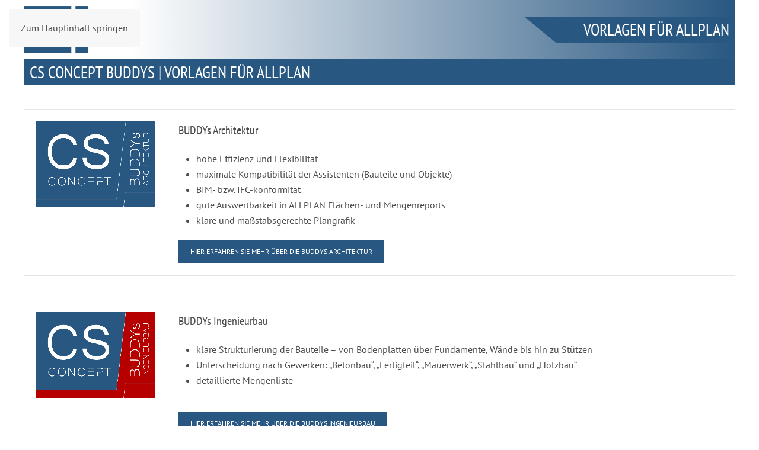

--- FILE ---
content_type: text/html; charset=utf-8
request_url: https://www.cs-buddys.de/
body_size: 5882
content:
<!DOCTYPE html>
<html lang="de-de" dir="ltr">
    <head>
        <meta name="viewport" content="width=device-width, initial-scale=1">
        <link rel="icon" href="/images/favicon.png" sizes="any">
                <link rel="apple-touch-icon" href="/images/apple-touch-icon.png">
        <meta charset="utf-8">
	<meta name="author" content="webartit">
	<meta name="generator" content="Joomla! - Open Source Content Management">
	<title>Home</title>
<link href="/media/vendor/joomla-custom-elements/css/joomla-alert.min.css?0.2.0" rel="stylesheet" />
	<link href="/media/system/css/joomla-fontawesome.min.css?4.5.9" rel="preload" as="style" onload="this.onload=null;this.rel='stylesheet'" />
	<link href="/templates/yootheme/css/theme.12.css?1768566200" rel="stylesheet" />
<script type="application/json" class="joomla-script-options new">{"joomla.jtext":{"ERROR":"Fehler","MESSAGE":"Nachricht","NOTICE":"Hinweis","WARNING":"Warnung","JCLOSE":"Schlie\u00dfen","JOK":"OK","JOPEN":"\u00d6ffnen"},"system.paths":{"root":"","rootFull":"https:\/\/www.cs-buddys.de\/","base":"","baseFull":"https:\/\/www.cs-buddys.de\/"},"csrf.token":"3f6d3cdf4eb1067a0746e0a3235b593f"}</script>
	<script src="/media/system/js/core.min.js?37ffe4186289eba9c5df81bea44080aff77b9684"></script>
	<script src="/media/system/js/messages-es5.min.js?c29829fd2432533d05b15b771f86c6637708bd9d" nomodule defer></script>
	<script src="/media/system/js/messages.min.js?7f7aa28ac8e8d42145850e8b45b3bc82ff9a6411" type="module"></script>
	<script src="/templates/yootheme/vendor/assets/uikit/dist/js/uikit.min.js?4.5.9"></script>
	<script src="/templates/yootheme/vendor/assets/uikit/dist/js/uikit-icons-fuse.min.js?4.5.9"></script>
	<script src="/templates/yootheme/js/theme.js?4.5.9"></script>
	<script>window.yootheme ||= {}; var $theme = yootheme.theme = {"i18n":{"close":{"label":"Schlie\u00dfen"},"totop":{"label":"Zur\u00fcck nach oben"},"marker":{"label":"\u00d6ffnen"},"navbarToggleIcon":{"label":"Men\u00fc \u00f6ffnen"},"paginationPrevious":{"label":"Vorherige Seite"},"paginationNext":{"label":"N\u00e4chste Seite"},"searchIcon":{"toggle":"Suche \u00f6ffnen","submit":"Suche ausf\u00fchren"},"slider":{"next":"N\u00e4chste Folie","previous":"Vorherige Folie","slideX":"Folie %s","slideLabel":"%s von %s"},"slideshow":{"next":"N\u00e4chste Folie","previous":"Vorherige Folie","slideX":"Folie %s","slideLabel":"%s von %s"},"lightboxPanel":{"next":"N\u00e4chste Folie","previous":"Vorherige Folie","slideLabel":"%s von %s","close":"Schlie\u00dfen"}}};</script>
	<!-- Google tag (gtag.js) -->
<script async src="https://www.googletagmanager.com/gtag/js?id=G-PPHFSNRF1E"></script>
<script>
  window.dataLayer = window.dataLayer || [];
  function gtag(){dataLayer.push(arguments);}
  gtag('js', new Date());

  gtag('config', 'G-PPHFSNRF1E');
</script>

    </head>
    <body class="">

        <div class="uk-hidden-visually uk-notification uk-notification-top-left uk-width-auto">
            <div class="uk-notification-message">
                <a href="#tm-main" class="uk-link-reset">Zum Hauptinhalt springen</a>
            </div>
        </div>

        
        
        <div class="tm-page">

                        


<header class="tm-header-mobile uk-hidden@m">


    
        <div class="uk-navbar-container">

            <div class="uk-container uk-container-expand">
                <nav class="uk-navbar" uk-navbar="{&quot;align&quot;:&quot;left&quot;,&quot;container&quot;:&quot;.tm-header-mobile&quot;,&quot;boundary&quot;:&quot;.tm-header-mobile .uk-navbar-container&quot;,&quot;target-y&quot;:&quot;.tm-header-mobile .uk-navbar-container&quot;,&quot;dropbar&quot;:true,&quot;dropbar-anchor&quot;:&quot;.tm-header-mobile .uk-navbar-container&quot;,&quot;dropbar-transparent-mode&quot;:&quot;remove&quot;}">

                                        <div class="uk-navbar-left ">

                                                    <a href="https://www.cs-buddys.de/" aria-label="Zurück zur Startseite" class="uk-logo uk-navbar-item">
    <picture>
<source type="image/webp" srcset="/templates/yootheme/cache/fc/BUDDYs%20Logo%20auf%20Weiss-fc3ef97d.webp 81w, /templates/yootheme/cache/f9/BUDDYs%20Logo%20auf%20Weiss-f97e4ce2.webp 162w" sizes="(min-width: 81px) 81px">
<img alt loading="eager" src="/templates/yootheme/cache/43/BUDDYs%20Logo%20auf%20Weiss-43d8d554.png" width="81" height="60">
</picture></a>
                        
                        
                        
                    </div>
                    
                    
                                        <div class="uk-navbar-right">

                                                    
                        
                                                    <a uk-toggle href="#tm-dialog-mobile" class="uk-navbar-toggle">

        
        <div uk-navbar-toggle-icon></div>

        
    </a>
                        
                    </div>
                    
                </nav>
            </div>

        </div>

    



        <div id="tm-dialog-mobile" uk-offcanvas="container: true; overlay: true" mode="slide" flip>
        <div class="uk-offcanvas-bar uk-flex uk-flex-column">

                        <button class="uk-offcanvas-close uk-close-large" type="button" uk-close uk-toggle="cls: uk-close-large; mode: media; media: @s"></button>
            
                        <div class="uk-margin-auto-bottom">
                
            </div>
            
            
        </div>
    </div>
    
    
    

</header>




<header class="tm-header uk-visible@m">



    
        <div class="uk-navbar-container">

            <div class="uk-container">
                <nav class="uk-navbar" uk-navbar="{&quot;align&quot;:&quot;left&quot;,&quot;container&quot;:&quot;.tm-header&quot;,&quot;boundary&quot;:&quot;.tm-header .uk-navbar-container&quot;,&quot;target-y&quot;:&quot;.tm-header .uk-navbar-container&quot;,&quot;dropbar&quot;:true,&quot;dropbar-anchor&quot;:&quot;.tm-header .uk-navbar-container&quot;,&quot;dropbar-transparent-mode&quot;:&quot;remove&quot;}">

                                        <div class="uk-navbar-left ">

                                                    <a href="https://www.cs-buddys.de/" aria-label="Zurück zur Startseite" class="uk-logo uk-navbar-item">
    <picture>
<source type="image/webp" srcset="/templates/yootheme/cache/37/BUDDYs%20Logo%20auf%20Weiss-37a5acfd.webp 109w, /templates/yootheme/cache/90/BUDDYs%20Logo%20auf%20Weiss-9086906d.webp 218w" sizes="(min-width: 109px) 109px">
<img alt loading="eager" src="/templates/yootheme/cache/88/BUDDYs%20Logo%20auf%20Weiss-884380d4.png" width="109" height="80">
</picture></a>
                        
                                                    
                        
                        
                    </div>
                    
                    
                                        <div class="uk-navbar-right">

                        
                                                    
<div class="uk-navbar-item" id="module-110">

    
    <div class="uk-grid tm-grid-expand uk-child-width-1-1 uk-grid-margin">
<div class="uk-width-1-1">
    
        
            
            
            
                
                    
<div class="uk-h1 tm-header-text">        Vorlagen für Allplan    </div>
                
            
        
    
</div></div>
</div>

                        
                    </div>
                    
                </nav>
            </div>

        </div>

    







</header>

            
            

            <main id="tm-main" >

                
                <div id="system-message-container" aria-live="polite"></div>

                <!-- Builder #page -->
<div class="uk-section-default uk-section uk-padding-remove-top">
    
        
        
        
            
                                <div class="uk-container">                
                    <div class="uk-grid tm-grid-expand uk-child-width-1-1 uk-grid-margin">
<div class="uk-width-1-1">
    
        
            
            
            
                
                    
<h1>        cs concept BUDDYS | Vorlagen für Allplan    </h1>
<div class="uk-margin">
    
        <div class="uk-grid uk-child-width-1-1 uk-grid-match" uk-grid>                <div>
<div class="el-item uk-card uk-card-default uk-card-small uk-card-body">
    
                <div uk-grid>        
                        <div class="uk-width-1-5@m">            
                                <a href="/architektur">

        <div class="uk-inline-clip uk-transition-toggle">    
                <picture>
<source type="image/webp" srcset="/templates/yootheme/cache/d9/LOGO%20BUDDYs%20Architektur%2002-d9f17fd9.webp 768w, /templates/yootheme/cache/d8/LOGO%20BUDDYs%20Architektur%2002-d810f2c8.webp 1024w, /templates/yootheme/cache/da/LOGO%20BUDDYs%20Architektur%2002-da86bcb2.webp 1366w, /templates/yootheme/cache/90/LOGO%20BUDDYs%20Architektur%2002-909a76c4.webp 1600w, /templates/yootheme/cache/72/LOGO%20BUDDYs%20Architektur%2002-729319c3.webp 1920w, /templates/yootheme/cache/f5/LOGO%20BUDDYs%20Architektur%2002-f58ac4c9.webp 3319w" sizes="(min-width: 3319px) 3319px">
<img src="/templates/yootheme/cache/d0/LOGO%20BUDDYs%20Architektur%2002-d09589d3.png" width="3319" height="2416" alt loading="lazy" class="el-image uk-transition-scale-up uk-transition-opaque">
</picture>        
        
        </div>    
</a>                
                        </div>            
                        <div class="uk-width-expand uk-margin-remove-first-child">            
                
                
                    

        
                <h3 class="el-title uk-text-lead uk-link-reset uk-margin-top uk-margin-remove-bottom">                        <a href="/architektur">BUDDYs Architektur</a>                    </h3>        
        
    
        
        
                <div class="el-content uk-panel uk-margin-top"><ul>
<li><span>hohe Effizienz und Flexibilität</span></li>
<li><span>maximale Kompatibilität der Assistenten (Bauteile und Objekte)</span></li>
<li><span>BIM- bzw. IFC-konformität</span></li>
<li><span>gute Auswertbarkeit in ALLPLAN Flächen- und Mengenreports</span></li>
<li><span>klare und maßstabsgerechte Plangrafik</span></li>
</ul></div>        
        
                <div class="uk-margin-top"><a href="/architektur" class="el-link uk-button uk-button-default">hier erfahren sie mehr über die Buddys Architektur</a></div>        

                
                
                        </div>            
                </div>        
    
</div></div>
                <div>
<div class="el-item uk-card uk-card-default uk-card-small uk-card-body">
    
                <div uk-grid>        
                        <div class="uk-width-1-5@m">            
                                <a href="/ingenieurbau">

        <div class="uk-inline-clip uk-transition-toggle">    
                <picture>
<source type="image/webp" srcset="/templates/yootheme/cache/61/LOGO%20BUDDYs%20Ingenieurbau%2002-613f2f88.webp 768w, /templates/yootheme/cache/01/LOGO%20BUDDYs%20Ingenieurbau%2002-010550f7.webp 1024w, /templates/yootheme/cache/03/LOGO%20BUDDYs%20Ingenieurbau%2002-03931e8d.webp 1366w, /templates/yootheme/cache/e3/LOGO%20BUDDYs%20Ingenieurbau%2002-e3e44356.webp 1600w, /templates/yootheme/cache/01/LOGO%20BUDDYs%20Ingenieurbau%2002-01ed2c51.webp 1920w, /templates/yootheme/cache/3a/LOGO%20BUDDYs%20Ingenieurbau%2002-3af934bf.webp 3319w" sizes="(min-width: 3319px) 3319px">
<img src="/templates/yootheme/cache/a6/LOGO%20BUDDYs%20Ingenieurbau%2002-a6a39b51.png" width="3319" height="2416" alt loading="lazy" class="el-image uk-transition-scale-up uk-transition-opaque">
</picture>        
        
        </div>    
</a>                
                        </div>            
                        <div class="uk-width-expand uk-margin-remove-first-child">            
                
                
                    

        
                <h3 class="el-title uk-text-lead uk-link-reset uk-margin-top uk-margin-remove-bottom">                        <a href="/ingenieurbau">BUDDYs Ingenieurbau</a>                    </h3>        
        
    
        
        
                <div class="el-content uk-panel uk-margin-top"><ul>
<li>klare Strukturierung der Bauteile – von Bodenplatten über Fundamente, Wände bis hin zu Stützen</li>
<li>Unterscheidung nach Gewerken: „Betonbau“, „Fertigteil“, „Mauerwerk“, „Stahlbau“ und „Holzbau“</li>
<li>detaillierte Mengenliste </li>
</ul>
<p></p></div>        
        
                <div class="uk-margin-top"><a href="/ingenieurbau" class="el-link uk-button uk-button-default">hier erfahren sie mehr über die Buddys Ingenieurbau</a></div>        

                
                
                        </div>            
                </div>        
    
</div></div>
                </div>
    
</div>
<h3>        <p><span>Referenzkunden</span></p>    </h3>
<div class="uk-margin">
    
        <div class="uk-grid uk-child-width-1-1 uk-grid-match" uk-grid>                <div>
<div class="el-item uk-card uk-card-default uk-card-small uk-card-body">
    
                <div uk-grid>        
                        <div class="uk-width-1-5@m">            
                                

        <div class="uk-inline-clip uk-transition-toggle">    
                <picture>
<source type="image/webp" srcset="/templates/yootheme/cache/1a/White-Buddy%20Ingenieurbau%20links%20-%20frisiert-1ad9824f.webp 768w, /templates/yootheme/cache/61/White-Buddy%20Ingenieurbau%20links%20-%20frisiert-61be0c9b.webp 1024w, /templates/yootheme/cache/62/White-Buddy%20Ingenieurbau%20links%20-%20frisiert-622376ec.webp 1366w, /templates/yootheme/cache/56/White-Buddy%20Ingenieurbau%20links%20-%20frisiert-569e255d.webp 1600w, /templates/yootheme/cache/f6/White-Buddy%20Ingenieurbau%20links%20-%20frisiert-f6290a54.webp 1920w, /templates/yootheme/cache/5b/White-Buddy%20Ingenieurbau%20links%20-%20frisiert-5b120a73.webp 4000w" sizes="(min-width: 4000px) 4000px">
<img src="/templates/yootheme/cache/a7/White-Buddy%20Ingenieurbau%20links%20-%20frisiert-a78e541d.png" width="4000" height="4000" alt loading="lazy" class="el-image">
</picture>        
        
        </div>    
                
                        </div>            
                        <div class="uk-width-expand uk-margin-remove-first-child">            
                
                
                    

        
                <h3 class="el-title uk-text-lead uk-link-reset uk-margin-top uk-margin-remove-bottom">                        ‍MUCKINGENIEURE - INNOVATIVE TRAGWERKSPLANUNG GmbH                    </h3>        
        
    
        
        
                <div class="el-content uk-panel uk-margin-top"><p><span>CS BUDDYs sind CAD-Standards für den Ingenieurbau, die bei der Auswertung von Mengen, der intelligenten Modellierung sowie der Erstellung von Plänen unterstützen – für echtes, gelebtes BIM ohne Zusatzsoftware.</span><span><br /></span><span>Nach der Einführung und Schulung vor einem Monat durch Peter Pöppl sind wir mit den ersten Projekten im neuen System gestartet – und die Erfahrungen sind durchweg positiv. Das Handling der CS-BUDDYs ist einfach und übersichtlich, und unsere Kolleginnen und Kollegen sind von der Unterstützung im Arbeitsalltag sehr angetan.</span><span><br /></span><span>Bereits jetzt gibt es erste Ideen, wie wir die Assistenten noch weiterentwickeln können. </span><span>Wir freuen uns darauf, bald die ersten Projekte auf Basis der neuen Standards in die Ausführungsplanung zu überführen.</span></p></div>        
        
        

                
                
                        </div>            
                </div>        
    
</div></div>
                <div>
<div class="el-item uk-card uk-card-default uk-card-small uk-card-body">
    
                <div uk-grid>        
                        <div class="uk-width-1-5@m">            
                                

        <div class="uk-inline-clip uk-transition-toggle">    
                <picture>
<source type="image/webp" srcset="/templates/yootheme/cache/e2/White-Buddy%20Architektur%20links%20-%20frisiert-e211f247.webp 768w, /templates/yootheme/cache/e3/White-Buddy%20Architektur%20links%20-%20frisiert-e370e9fe.webp 1024w, /templates/yootheme/cache/e0/White-Buddy%20Architektur%20links%20-%20frisiert-e0ed9389.webp 1366w, /templates/yootheme/cache/d4/White-Buddy%20Architektur%20links%20-%20frisiert-d450c038.webp 1600w, /templates/yootheme/cache/74/White-Buddy%20Architektur%20links%20-%20frisiert-74e7ef31.webp 1920w, /templates/yootheme/cache/91/White-Buddy%20Architektur%20links%20-%20frisiert-918207ea.webp 4000w" sizes="(min-width: 4000px) 4000px">
<img src="/templates/yootheme/cache/63/White-Buddy%20Architektur%20links%20-%20frisiert-63a79ada.png" width="4000" height="4000" alt loading="lazy" class="el-image">
</picture>        
        
        </div>    
                
                        </div>            
                        <div class="uk-width-expand uk-margin-remove-first-child">            
                
                
                    

        
                <h3 class="el-title uk-text-lead uk-link-reset uk-margin-top uk-margin-remove-bottom">                        Projekt Concept Immobilien Management GmbH                    </h3>        
        
    
        
        
                <div class="el-content uk-panel uk-margin-top"><p><strong>Architekt Alexander Pomayr</strong><br /><span>Als unser Büro vor 2,5 Jahren bei einem Seminar von CS Concept GmbH über die Vorstellung der damaligen Neuigkeiten teilnahmen erfuhren wir von dem Add-on der </span><strong>BUDDYs Architektur</strong><span> als Planungsvorlagen für Allplan. Die Vorstellung hat uns völlig überzeugt und bot uns eine Vielzahl an Erleichterungen im täglichen Umgang mit Allplan. Wir haben dann tatsächlich mit einer internen Schulung in unserem Büro durch Herrn Prietzel die Buddys auf unseren Rechner installiert und benutzen diese im täglichen Arbeitsablauf. Die Zeitersparnis bei Erstellen von Präsentationsplänen kleinen Visualisierungen bis hin zur Nutzung bei der Erstellung von Bauvorlagen hat uns durchweg begeistert. Wir können die Nutzung der Buddys nur weiterempfehlen.</span></p></div>        
        
        

                
                
                        </div>            
                </div>        
    
</div></div>
                <div>
<div class="el-item uk-card uk-card-default uk-card-small uk-card-body">
    
                <div uk-grid>        
                        <div class="uk-width-1-5@m">            
                                

        <div class="uk-inline-clip uk-transition-toggle">    
                <picture>
<source type="image/webp" srcset="/templates/yootheme/cache/e2/White-Buddy%20Architektur%20links%20-%20frisiert-e211f247.webp 768w, /templates/yootheme/cache/e3/White-Buddy%20Architektur%20links%20-%20frisiert-e370e9fe.webp 1024w, /templates/yootheme/cache/e0/White-Buddy%20Architektur%20links%20-%20frisiert-e0ed9389.webp 1366w, /templates/yootheme/cache/d4/White-Buddy%20Architektur%20links%20-%20frisiert-d450c038.webp 1600w, /templates/yootheme/cache/74/White-Buddy%20Architektur%20links%20-%20frisiert-74e7ef31.webp 1920w, /templates/yootheme/cache/91/White-Buddy%20Architektur%20links%20-%20frisiert-918207ea.webp 4000w" sizes="(min-width: 4000px) 4000px">
<img src="/templates/yootheme/cache/63/White-Buddy%20Architektur%20links%20-%20frisiert-63a79ada.png" width="4000" height="4000" alt loading="lazy" class="el-image">
</picture>        
        
        </div>    
                
                        </div>            
                        <div class="uk-width-expand uk-margin-remove-first-child">            
                
                
                    

        
                <h3 class="el-title uk-text-lead uk-link-reset uk-margin-top uk-margin-remove-bottom">                        Holzinger - Eberl - Fürhäußer Architekten GbR                    </h3>        
        
    
        
        
                <div class="el-content uk-panel uk-margin-top"><p><strong>M.A. Architektur Nathanael Rings<br /></strong>Seit Einführung der CS Concept Buddys in unserem Büro nutze ich diese gerne und konsequent. Nach kurzer Einarbeitungszeit hat sich für mich ein erheblicher Vorteil im Arbeitsablauf gezeigt. Die Vorlagen, Projektstruktur, Bauteile, Reports, etc., machen das Arbeiten mit Allplan schneller, einfacher und effizienter. Die Buddys sind durchdacht, durchgängig, und für nahezu jedes Bauteil gibt es eine Lösung, hinterlegt mit passenden Layern und Attributen.  So macht das Arbeiten im 3D noch mehr Spaß!</p></div>        
        
        

                
                
                        </div>            
                </div>        
    
</div></div>
                <div>
<div class="el-item uk-card uk-card-default uk-card-small uk-card-body">
    
                <div uk-grid>        
                        <div class="uk-width-1-5@m">            
                                

        <div class="uk-inline-clip uk-transition-toggle">    
                <picture>
<source type="image/webp" srcset="/templates/yootheme/cache/1a/White-Buddy%20Ingenieurbau%20links%20-%20frisiert-1ad9824f.webp 768w, /templates/yootheme/cache/61/White-Buddy%20Ingenieurbau%20links%20-%20frisiert-61be0c9b.webp 1024w, /templates/yootheme/cache/62/White-Buddy%20Ingenieurbau%20links%20-%20frisiert-622376ec.webp 1366w, /templates/yootheme/cache/56/White-Buddy%20Ingenieurbau%20links%20-%20frisiert-569e255d.webp 1600w, /templates/yootheme/cache/f6/White-Buddy%20Ingenieurbau%20links%20-%20frisiert-f6290a54.webp 1920w, /templates/yootheme/cache/5b/White-Buddy%20Ingenieurbau%20links%20-%20frisiert-5b120a73.webp 4000w" sizes="(min-width: 4000px) 4000px">
<img src="/templates/yootheme/cache/a7/White-Buddy%20Ingenieurbau%20links%20-%20frisiert-a78e541d.png" width="4000" height="4000" alt loading="lazy" class="el-image">
</picture>        
        
        </div>    
                
                        </div>            
                        <div class="uk-width-expand uk-margin-remove-first-child">            
                
                
                    

        
                <h3 class="el-title uk-text-lead uk-link-reset uk-margin-top uk-margin-remove-bottom">                        Ingenieurbüro Rüdiger Jockwer GmbH                    </h3>        
        
    
        
        
                <div class="el-content uk-panel uk-margin-top"><p><strong>Konstrukteurin Anne Läder</strong> <br />„Die Allplan Buddys von Peter Pöppl sind für uns eine echte Bereicherung. Die Unterstützung ist kompetent, praxisnah und zuverlässig. Besonders schätzen wir die schnelle Hilfe im Arbeitsalltag und die klaren, verständlichen Erklärungen. Wir sind rundum zufrieden und können die Zusammenarbeit uneingeschränkt weiterempfehlen.“</p></div>        
        
        

                
                
                        </div>            
                </div>        
    
</div></div>
                </div>
    
</div>
                
            
        
    
</div></div>
                                </div>                
            
        
    
</div>

                
            </main>

            

                        <footer>
                <!-- Builder #footer --><style class="uk-margin-remove-adjacent">#footer\#0{color: #ffffff; font-family: 'Roboto', sans-serif; font-size: 20px; font-style: normal; /* normal, italic */ font-weight: 700; /* normal=400, fett=700, dünn=300 */ line-height: 1.4; /* Abstand zwischen Zeilen */ letter-spacing: 0.5px; /* Abstand zwischen Buchstaben */}#footer\#1{color: #ffffff; font-family: 'Roboto', sans-serif; font-size: 15px; font-style: normal; /* normal, italic */ font-weight: 400; /* normal=400, fett=700, dünn=300 */ line-height: 1.4; /* Abstand zwischen Zeilen */ letter-spacing: 0.5px; /* Abstand zwischen Buchstaben */}#footer\#2{color: #ffffff; font-family: 'Roboto', sans-serif; font-size: 20px; font-style: normal; /* normal, italic */ font-weight: 700; /* normal=400, fett=700, dünn=300 */ line-height: 1.4; /* Abstand zwischen Zeilen */ letter-spacing: 0.5px; /* Abstand zwischen Buchstaben */}#footer\#3{color: #ffffff; font-family: 'Roboto', sans-serif; font-size: 15px; font-style: normal; /* normal, italic */ font-weight: 400; /* normal=400, fett=700, dünn=300 */ line-height: 0.5; /* Abstand zwischen Zeilen */ letter-spacing: 0.5px; /* Abstand zwischen Buchstaben */}#footer\#3 a{color: #ffffff; /* normale Textfarbe */ text-decoration: none; /* Unterstreichung entfernen */}#footer\#4{color: #ffffff; font-family: 'Roboto', sans-serif; font-size: 20px; font-style: normal; /* normal, italic */ font-weight: 700; /* normal=400, fett=700, dünn=300 */ line-height: 1.4; /* Abstand zwischen Zeilen */ letter-spacing: 0.5px; /* Abstand zwischen Buchstaben */}#footer\#5{border-color: #4c4c4c !important;}#footer\#6{color: #ffffff; margin-bottom: 20px;}#footer\#7{background-color: #343434;}</style>
<div id="footer#7" class="uk-section-default uk-section">
    
        
        
        
            
                                <div class="uk-container">                
                    <div class="uk-grid tm-grid-expand uk-grid-margin" uk-grid>
<div class="uk-width-1-2@s uk-width-1-5@m">
    
        
            
            
            
                
                    
                
            
        
    
</div>
<div class="uk-width-1-2@s uk-width-1-5@m">
    
        
            
            
            
                
                    <div class="uk-panel uk-margin" id="footer#0"><p>Über uns</p></div><div class="uk-panel uk-margin" id="footer#1"><p>Die BUDDYs sind ein Angebot der cs concept GmbH.</p>
<p><span>Die </span><strong>cs concept GmbH</strong><span> begleitet Planungsbüros bei allen Aufgaben rund um Software, Prozesse und Zusammenarbeit.</span></p></div>
                
            
        
    
</div>
<div class="uk-width-1-3@s uk-width-1-5@m">
    
        
            
            
            
                
                    <div class="uk-panel uk-margin" id="footer#2"><p>Quick Links</p></div><div class="uk-panel uk-margin" id="footer#3"><p><a href="/?Itemid=963" target="_blank" rel="noopener">AGB</a></p>
<p><a href="/?view=article&amp;id=40&amp;catid=23" target="_blank" rel="noopener">Impressum</a></p>
<p><a href="/?view=article&amp;id=221&amp;catid=23" target="_blank" rel="noopener">Datenschutzerklärung</a></p>
<p><a href="/?view=article&amp;id=222&amp;catid=23" target="_blank" rel="noopener">Nutzungsbedingungen</a></p></div>
                
            
        
    
</div>
<div class="uk-width-1-3@s uk-width-1-5@m">
    
        
            
            
            
                
                    <div class="uk-panel uk-margin" id="footer#4"><p>Connect</p></div>
<div class="uk-margin" uk-scrollspy="target: [uk-scrollspy-class];">    <ul class="uk-child-width-auto uk-grid-small uk-flex-inline uk-flex-middle" uk-grid>
            <li class="el-item">
<a class="el-link uk-icon-button" href="https://www.youtube.com/@CSConceptGmbH" rel="noreferrer"><span uk-icon="icon: youtube;"></span></a></li>
            <li class="el-item">
<a class="el-link uk-icon-button" href="https://de.linkedin.com/in/cs-concept-51234621a?trk=public_profile_browsemap" rel="noreferrer"><span uk-icon="icon: linkedin;"></span></a></li>
            <li class="el-item">
<a class="el-link uk-icon-button" href="mailto: info@cs-concept.de" rel="noreferrer"><span uk-icon="icon: mail;"></span></a></li>
            <li class="el-item">
<a class="el-link uk-icon-button" href="tel: +941920490 " rel="noreferrer"><span uk-icon="icon: receiver;"></span></a></li>
    
    </ul></div>
                
            
        
    
</div>
<div class="uk-width-1-3@s uk-width-1-5@m">
    
        
            
            
            
                
                    
                
            
        
    
</div></div><div class="uk-grid tm-grid-expand uk-child-width-1-1 uk-grid-margin">
<div class="uk-width-1-1">
    
        
            
            
            
                
                    <hr id="footer#5"><div class="uk-panel uk-margin" id="footer#6"><p style="text-align: center;"><span>© 2026 cs-buddys.de | alle Rechte vorbehalten</span></p></div>
                
            
        
    
</div></div>
                                </div>                
            
        
    
</div>            </footer>
            
        </div>

        
        

    </body>
</html>
